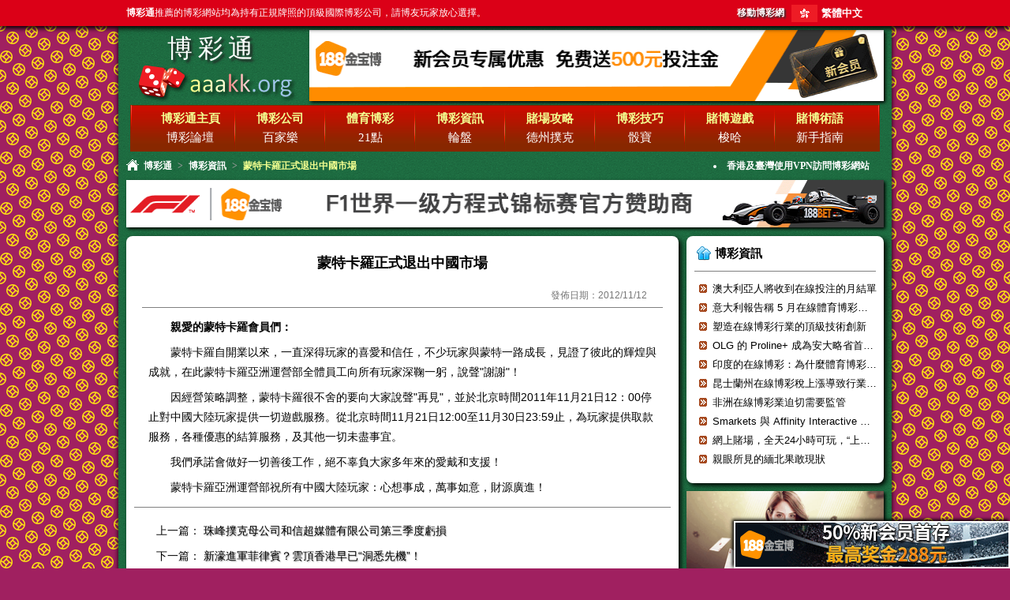

--- FILE ---
content_type: text/html; charset=utf-8
request_url: https://cht.aaakk.org/betting-news/monte-carlo-formally-withdraw-from-the-chinese-market.html
body_size: 5366
content:

<!DOCTYPE html> 
<html lang="zh-Hant">
<head><meta charset="utf-8" /><meta name="viewport" content="width=device-width, initial-scale=1.0" /><title>
	蒙特卡羅正式退出中國市場 - 博彩資訊 - 博彩通
</title><link href="https://img.aaakk.org/style.css" rel="stylesheet" type="text/css" /><link rel="shortcut icon" href="https://img.aaakk.org/favicon.ico" type="image/vnd.microsoft.icon" /><meta name="description" content="親愛的蒙特卡羅會員們：蒙特卡羅自開業以來，一直深得玩家的喜愛和信任，不少玩家與蒙特一路成長，見證了彼此的輝煌與成就，在此蒙特卡羅亞洲運營部全體員工向所有玩家深鞠一躬，說聲&amp;quot;謝謝&amp;quot;！" /><link rel="alternate" media="only screen and (max-width: 640px)" href="https://cht.aaakk.org/m/betting-news/monte-carlo-formally-withdraw-from-the-chinese-market.html" /><link rel="alternate" media="handheld" href="https://cht.aaakk.org/m/betting-news/monte-carlo-formally-withdraw-from-the-chinese-market.html" /><link rel="alternate" hreflang="zh-Hans" href="https://aaakk.org/betting-news/monte-carlo-formally-withdraw-from-the-chinese-market.html" /><link rel="alternate" hreflang="zh-Hant" href="https://cht.aaakk.org/betting-news/monte-carlo-formally-withdraw-from-the-chinese-market.html" /><link rel="alternate" hreflang="en" href="https://en.aaakk.org/betting-news/monte-carlo-formally-withdraw-from-the-chinese-market.html" /><link rel="alternate" hreflang="ja" href="https://ja.aaakk.org/betting-news/monte-carlo-formally-withdraw-from-the-chinese-market.html" /><link rel="alternate" hreflang="ko" href="https://ko.aaakk.org/betting-news/monte-carlo-formally-withdraw-from-the-chinese-market.html" /><link rel="alternate" hreflang="es" href="https://es.aaakk.org/betting-news/monte-carlo-formally-withdraw-from-the-chinese-market.html" /><link rel="alternate" hreflang="pt" href="https://pt.aaakk.org/betting-news/monte-carlo-formally-withdraw-from-the-chinese-market.html" /><link rel="alternate" hreflang="th" href="https://th.aaakk.org/betting-news/monte-carlo-formally-withdraw-from-the-chinese-market.html" /><link rel="alternate" hreflang="vi" href="https://vi.aaakk.org/betting-news/monte-carlo-formally-withdraw-from-the-chinese-market.html" /><link rel="alternate" hreflang="ar" href="https://ar.aaakk.org/betting-news/monte-carlo-formally-withdraw-from-the-chinese-market.html" /><link rel="alternate" hreflang="ru" href="https://ru.aaakk.org/betting-news/monte-carlo-formally-withdraw-from-the-chinese-market.html" /><link rel="alternate" hreflang="hi" href="https://hi.aaakk.org/betting-news/monte-carlo-formally-withdraw-from-the-chinese-market.html" /><link rel="alternate" hreflang="id" href="https://id.aaakk.org/betting-news/monte-carlo-formally-withdraw-from-the-chinese-market.html" /><link rel="alternate" hreflang="bn" href="https://bn.aaakk.org/betting-news/monte-carlo-formally-withdraw-from-the-chinese-market.html" /><link rel="alternate" hreflang="fr" href="https://fr.aaakk.org/betting-news/monte-carlo-formally-withdraw-from-the-chinese-market.html" /><link rel="alternate" hreflang="de" href="https://de.aaakk.org/betting-news/monte-carlo-formally-withdraw-from-the-chinese-market.html" /><link rel="alternate" hreflang="it" href="https://it.aaakk.org/betting-news/monte-carlo-formally-withdraw-from-the-chinese-market.html" /></head>
<body>
		<div id="top" class="whitefont smallfont" >
			<div id="topnav">
				<div id="topnavleft"><strong>博彩通</strong>推薦的博彩網站均為持有正規牌照的頂級國際博彩公司，請博友玩家放心選擇。</div>
                <div id="lang_list">  
					<div id="curr_lang" style="background-position:0 -22px">繁體中文</div>
					<ul id="select_lang"><li style="background-position:0 -0px;"><a href="https://aaakk.org/betting-news/monte-carlo-formally-withdraw-from-the-chinese-market.html" title="简体中文">简体中文</a></li><li style="background-position:0 -44px;"><a href="https://en.aaakk.org/betting-news/monte-carlo-formally-withdraw-from-the-chinese-market.html" title="English">English</a></li><li style="background-position:0 -66px;"><a href="https://ja.aaakk.org/betting-news/monte-carlo-formally-withdraw-from-the-chinese-market.html" title="日本語">日本語</a></li><li style="background-position:0 -88px;"><a href="https://ko.aaakk.org/betting-news/monte-carlo-formally-withdraw-from-the-chinese-market.html" title="한국어">한국어</a></li><li style="background-position:0 -110px;"><a href="https://es.aaakk.org/betting-news/monte-carlo-formally-withdraw-from-the-chinese-market.html" title="Español">Español</a></li><li style="background-position:0 -132px;"><a href="https://pt.aaakk.org/betting-news/monte-carlo-formally-withdraw-from-the-chinese-market.html" title="Português">Português</a></li><li style="background-position:0 -154px;"><a href="https://th.aaakk.org/betting-news/monte-carlo-formally-withdraw-from-the-chinese-market.html" title="ภาษาไทย">ภาษาไทย</a></li><li style="background-position:0 -176px;"><a href="https://vi.aaakk.org/betting-news/monte-carlo-formally-withdraw-from-the-chinese-market.html" title="Tiếng Việt">Tiếng Việt</a></li><li style="background-position:0 -198px;"><a href="https://ar.aaakk.org/betting-news/monte-carlo-formally-withdraw-from-the-chinese-market.html" title="عربي">عربي</a></li><li style="background-position:0 -220px;"><a href="https://ru.aaakk.org/betting-news/monte-carlo-formally-withdraw-from-the-chinese-market.html" title="русский">русский</a></li><li style="background-position:0 -242px;"><a href="https://hi.aaakk.org/betting-news/monte-carlo-formally-withdraw-from-the-chinese-market.html" title="हिन्दी">हिन्दी</a></li><li style="background-position:0 -264px;"><a href="https://id.aaakk.org/betting-news/monte-carlo-formally-withdraw-from-the-chinese-market.html" title="Indonesia">Indonesia</a></li><li style="background-position:0 -286px;"><a href="https://bn.aaakk.org/betting-news/monte-carlo-formally-withdraw-from-the-chinese-market.html" title="বাংলা">বাংলা</a></li><li style="background-position:0 -308px;"><a href="https://fr.aaakk.org/betting-news/monte-carlo-formally-withdraw-from-the-chinese-market.html" title="français">français</a></li><li style="background-position:0 -330px;"><a href="https://de.aaakk.org/betting-news/monte-carlo-formally-withdraw-from-the-chinese-market.html" title="Deutsch">Deutsch</a></li><li style="background-position:0 -352px;"><a href="https://it.aaakk.org/betting-news/monte-carlo-formally-withdraw-from-the-chinese-market.html" title="italiano">italiano</a></li></ul>
				</div>
                <div id="topnavright">
				    <span id="mobile_url"><a href="/m/betting-news/monte-carlo-formally-withdraw-from-the-chinese-market.html">移動博彩網</a></span>
				</div>
			</div>
		</div>
	
		<div id="page">
			<div id="header" class="whitefont clearfix">
				<div id="logo">
					<a href="/" style="font-family: '方正舒体','Microsoft YaHei';font-size: 3.2em;padding-top:0.2em;" title="博彩通評級主頁">博彩通</a>
				</div>
				
				<div id="headerad">
					<a href="/jbb" title="188金寶博 - 新會員加入立享首存50%禮金" target="_blank" rel="nofollow"><img src="https://img.aaakk.org/adimages/header1209.gif" alt="188金寶博 - 50%新會員首存，最高獎金288元" width="728" height="90" /></a>
				</div>
			   
				<div id="menubar" class="bigfont">
					<ul>
						<li><a href="/" title="博彩通評級主頁"><strong>博彩通主頁</strong></a></li>
						<li><a href="/online-casino/" title="博彩公司介紹，線上娛樂城官方網站"><strong>博彩公司</strong></a></li>
						<li><a href="/sports-betting/" title="體育博彩與體育投注、賭球賽事分析"><strong>體育博彩</strong></a></li>
						<li><a href="/betting-news/" title="博彩資訊與博彩新聞"><strong>博彩資訊</strong></a></li>
						<li><a href="/casino-guide/" title="賭場攻略與制勝策略"><strong>賭場攻略</strong></a></li>
						<li><a href="/betting-tips/" title="博彩技巧與賭博技巧"><strong>博彩技巧</strong></a></li>
						<li><a href="/gambling-games/" title="賭博遊戲與博彩遊戲"><strong>賭博遊戲</strong></a></li>
						<li><a href="/gambling-terminology/" title="賭博術語與博彩規則介紹"><strong>賭博術語</strong></a></li>
					</ul>
					<ul>
						<li>博彩論壇</li>
						<li><a href="/baccarat/" title="百家樂技巧與玩法">百家樂</a></li>
						<li><a href="/blackjack/" title="21點技巧與規則">21點</a></li>
						<li><a href="/roulette/" title="輪盤賭技巧與規則">輪盤</a></li>
						<li><a href="/texas-holdem-poker/" title="德州撲克規則與技巧">德州撲克</a></li>
						<li><a href="/sic-bo/" title="骰寶技巧與投注策略">骰寶</a></li>
						<li><a href="/stud-poker/" title="梭哈玩法與遊戲技巧">梭哈</a></li>
						<li><a href="/beginner-guide/" title="博彩指南與新手入門指導">新手指南</a></li>
					</ul>
				</div>
				
				<div id="nav_bar" class="nav-bar smallfont"><a href="/" title="博彩通評級主頁" >博彩通</a><span>&gt;</span><a href="/betting-news/" title="博彩資訊與博彩新聞" >博彩資訊</a><span>&gt;</span>蒙特卡羅正式退出中國市場</div>
				<div id="notify" class="smallfont">
					<ul>
						<li><a href="https://cht.aaakk.org/beginner-guide/how-to-use-vpn-to-access-online-betting-sites.html"><strong>香港及臺灣使用VPN訪問博彩網站</strong></a></li>
					</ul>
				</div>

			</div>			
			<div id="main-content" class="clearfix">
				
	<div class="ad-banner">
		<a href="/jbb" title="188金寶博 - 新會員首存獎金最高688元" target="_blank" rel="nofollow"><img src="https://img.aaakk.org/adimages/banner1209.gif" alt="188金寶博 - F1世界一級方程式錦標賽官方贊助商" width="960" height="60" /></a>
	</div>
	
	<div id="content" class="text-block" >
		<div class="article-header clearfix">
			<h1 id="HolderMainContent_HolderContent_article_title">蒙特卡羅正式退出中國市場</h1>
			<label><span>發佈日期：</span><span id="HolderMainContent_HolderContent_release_date">2012/11/12</span></label>	
		</div>
		<div id="HolderMainContent_HolderContent_article_content" class="article-content"><p><strong>親愛的蒙特卡羅會員們：</strong></p>
<p>蒙特卡羅自開業以來，一直深得玩家的喜愛和信任，不少玩家與蒙特一路成長，見證了彼此的輝煌與成就，在此蒙特卡羅亞洲運營部全體員工向所有玩家深鞠一躬，說聲"謝謝"！</p>
<p>因經營策略調整，蒙特卡羅很不舍的要向大家說聲"再見"，並於北京時間2011年11月21日12：00停止對中國大陸玩家提供一切遊戲服務。從北京時間11月21日12:00至11月30日23:59止，為玩家提供取款服務，各種優惠的結算服務，及其他一切未盡事宜。</p>
<p>我們承諾會做好一切善後工作，絕不辜負大家多年來的愛戴和支援！</p>
<p>蒙特卡羅亞洲運營部祝所有中國大陸玩家：心想事成，萬事如意，財源廣進！</p></div>
        <div class="block-footer">
		    <div id="HolderMainContent_HolderContent_near_article" class="article-nav"><p>上一篇：
<a href="everest-poker-and-gigamedia-parent-company-losses.html">珠峰撲克母公司和信超媒體有限公司第三季度虧損</a></p>
<p>下一篇：
<a href="to-enter-the-philippines-hong-kong-has-long-been-foresight.html">新濠進軍菲律賓？雲頂香港早已“洞悉先機”！</a></p>
</div>
	    </div>
	</div>

	<div id="sidebar">
		
	<div id="latest-articles" class="text-block clearfix" >
		<div id="HolderMainContent_HolderSideBar_latest_articles" class="block-header"><h2><a href="/betting-news/" title="博彩資訊與博彩新聞 - 最新文章" >博彩資訊</a></h2></div>
		<div id="HolderMainContent_HolderSideBar_latest_articles_list" class="articles-list">
<ul>
<li><a href="/betting-news/australians-to-receive-monthly-statement-for-online-betting.html" title="澳大利亞人將收到在線投注的月結單" target="_blank" >澳大利亞人將收到在線投注的月結單</a></li>
<li><a href="/betting-news/italy-reports-drop-in-online-sports-betting-revenue-in-may.html" title="意大利報告稱 5 月在線體育博彩收入下降" target="_blank" >意大利報告稱 5 月在線體育博彩收入下降</a></li>
<li><a href="/betting-news/top-technological-innovations-shaping-the-online-betting-industry.html" title="塑造在線博彩行業的頂級技術創新" target="_blank" >塑造在線博彩行業的頂級技術創新</a></li>
<li><a href="/betting-news/olg-s-proline-becomes-maiden-mlb-sportsbook-partner-in-ontario.html" title="OLG 的 Proline+ 成為安大略省首個 MLB 體育博彩合作夥伴" target="_blank" >OLG 的 Proline+ 成為安大略省首個 MLB 體育博彩合作夥伴</a></li>
<li><a href="/betting-news/online-betting-in-india-why-sports-betting-sites-are-gaining-more-popularity.html" title="印度的在線博彩：為什麼體育博彩網站越來越受歡迎" target="_blank" >印度的在線博彩：為什麼體育博彩網站越來越受歡迎</a></li>
<li><a href="/betting-news/queensland-online-betting-tax-rise-leaves-industry-divided.html" title="昆士蘭州在線博彩稅上漲導致行業分裂" target="_blank" >昆士蘭州在線博彩稅上漲導致行業分裂</a></li>
<li><a href="/betting-news/there-is-a-glaring-need-for-regulation-in-africa-s-online-betting-industry.html" title="非洲在線博彩業迫切需要監管" target="_blank" >非洲在線博彩業迫切需要監管</a></li>
<li><a href="/betting-news/smarkets-partners-with-affinity-interactive-to-launch-iowa-sportsbook.html" title="Smarkets 與 Affinity Interactive 合作推出愛荷華州體育博彩" target="_blank" >Smarkets 與 Affinity Interactive 合作推出愛荷華州體育博彩</a></li>
<li><a href="/betting-news/online-casino-playable-24-hours-a-day-very-fast-to-addiction.html" title="網上賭場，全天24小時可玩，“上癮速度非常快” 4630萬日元的福利" target="_blank" >網上賭場，全天24小時可玩，“上癮速度非常快” 4630萬日元的福利</a></li>
<li><a href="/betting-news/the-current-situation-of-kokang-in-northern-myanmar-as-seen-with-my-own-eyes.html" title="親眼所見的緬北果敢現狀" target="_blank" >親眼所見的緬北果敢現狀</a></li>
</ul>
</div>
	</div>
	<a href="/jbb" title="188金寶博 - 賭場美女荷官" target="_blank" rel="nofollow"><img class="adimages" src="https://img.aaakk.org/adimages/sidebar-beauty.gif" alt="188金寶博 - 賭場美女荷官" width="250" /></a>

        <div id="hot-articles" class="text-block clearfix">
			<div class="block-header"><h2>熱門文章</h2></div>
			<div id="HolderMainContent_hot_articles_list" class="articles-list"><ul><li><a href="/beginner-guide/two-mahjong-rules-how-to-play.html" title="二人麻將規則是什麼？二人麻將怎麼玩？" target="_blank" >二人麻將規則是什麼？二人麻將怎麼玩？</a></li>
<li><a href="/baccarat/baccarat-winning-formula-betting-recommended-7.html" title="馮耘著作：《百家樂贏錢公式》，博彩通強烈推薦！！！【七】" target="_blank" >馮耘著作：《百家樂贏錢公式》，博彩通強烈推薦！！！【七】</a></li>
<li><a href="/baccarat/baccarat-write-articles-size-road-popeyes-picture-is-truth.html" title="百家樂寫路篇——大小路、大眼仔、小強路 (有圖有真相)" target="_blank" >百家樂寫路篇——大小路、大眼仔、小強路 (有圖有真相)</a></li>
<li><a href="/sic-bo/yuxia-sic-bo-game-play-and-rules.html" title="魚蝦蟹骰寶遊戲玩法和規則" target="_blank" >魚蝦蟹骰寶遊戲玩法和規則</a></li>
<li><a href="/gambling-games/dice-games-are-played-with-a-variety-of-rules-introduced.html" title="骰子的各種玩法與規則介紹" target="_blank" >骰子的各種玩法與規則介紹</a></li>
<li><a href="/baccarat/write-the-way-and-skill-of-baccarat-raiders-three-pearl-road.html" title="百家樂三珠路的寫路法及攻略技巧" target="_blank" >百家樂三珠路的寫路法及攻略技巧</a></li>
<li><a href="/baccarat/casino-baccarat-s-one-off.html" title="賭場百家樂之“一把過”" target="_blank" >賭場百家樂之“一把過”</a></li>
<li><a href="/baccarat/baccarat-s-win-to-have-no-friends.html" title="百家樂之贏到沒有朋友" target="_blank" >百家樂之贏到沒有朋友</a></li>
<li><a href="/baccarat/baccarat-winning-formula-betting-recommended-4.html" title="馮耘著作：《百家樂贏錢公式》，博彩通強烈推薦！！！【四】" target="_blank" >馮耘著作：《百家樂贏錢公式》，博彩通強烈推薦！！！【四】</a></li>
<li><a href="/baccarat/baccarat-winning-formula-betting-recommended-6.html" title="馮耘著作：《百家樂贏錢公式》，博彩通強烈推薦！！！【六】" target="_blank" >馮耘著作：《百家樂贏錢公式》，博彩通強烈推薦！！！【六】</a></li>
</ul></div>
		</div>
		
	<a href="/jbb" title="立即加入188金寶博 - 新會員首存獎金最高688元" target="_blank" rel="nofollow"><img class="adimages" src="https://img.aaakk.org/adimages/sidebar-bottom.gif" alt="188金寶博 - F1世界一級方程式錦標賽官方贊助商" width="250" /></a>

	</div>

			</div>						  
			<div id="footer" class="clearfix">
				<div id="partner" class="whitefont clearfix"><span><strong>信譽博彩公司：</strong></span>
	<ul>
		<li><a href="/jbb" title="188金寶博" target="_blank" rel="nofollow"><img src="https://img.aaakk.org/adimages/logo-jbb.png" alt="188金寶博" width="80" height="40" /></a></li>
		<li><a href="/df" title="大發娛樂場" target="_blank" rel="nofollow"><img src="https://img.aaakk.org/adimages/logo-df.png" alt="大發娛樂場" width="80" height="40" /></a></li>
		<li><a href="https://betinfo.org/zh/" title="博彩資訊網" target="_blank">博彩資訊</a></li>
		<li><a href="https://zh.taotu.org" title="性感美女照片" target="_blank">套圖</a></li>
		<li><a href="https://4k-av.com/zh/" title="免費線上觀看4K高清電影、電視劇" target="_blank">4K高清電影</a></li>
	</ul>	</div>
				<div id="copyright">
					<a href="http://webscan.360.cn/index/checkwebsite?url=aaakk.org" target="_blank" rel="nofollow"><img src="https://img.aaakk.org/images/360-safe-website.png" alt="360安全网站认证" width="84" height="31" /></a>
					<br /><br /><span>©2010-2026 <strong>博彩通</strong> 版權所有.</span>
				</div>
			</div>
		</div>			  

		<div id="right-bottom" class="clearfix">
			<a href="/jbb" title="188金寶博 - 簽到獎金最高888元" target="_blank" rel="nofollow"><img src="https://img.aaakk.org/adimages/right-bottom.gif" alt="188金寶博 - 亞洲最佳體育滾球首選平臺"  height="60" /></a>
		</div>
<script defer src="https://static.cloudflareinsights.com/beacon.min.js/vcd15cbe7772f49c399c6a5babf22c1241717689176015" integrity="sha512-ZpsOmlRQV6y907TI0dKBHq9Md29nnaEIPlkf84rnaERnq6zvWvPUqr2ft8M1aS28oN72PdrCzSjY4U6VaAw1EQ==" data-cf-beacon='{"version":"2024.11.0","token":"7c639dbadd5a47dca1044ee2c54c85ee","r":1,"server_timing":{"name":{"cfCacheStatus":true,"cfEdge":true,"cfExtPri":true,"cfL4":true,"cfOrigin":true,"cfSpeedBrain":true},"location_startswith":null}}' crossorigin="anonymous"></script>
</body>
</html>
